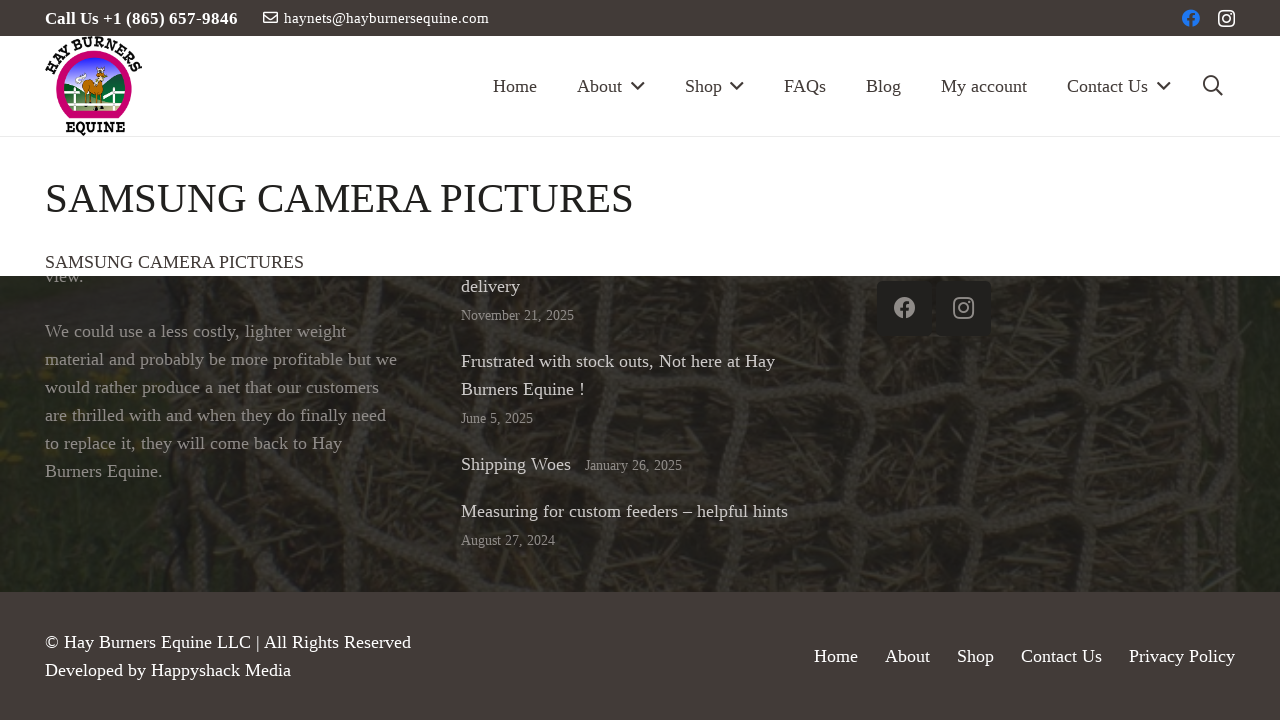

--- FILE ---
content_type: text/plain
request_url: https://www.google-analytics.com/j/collect?v=1&_v=j102&a=1031160978&t=pageview&_s=1&dl=https%3A%2F%2Fhayburnersequine.com%2F%3Fattachment_id%3D828&ul=en-us%40posix&dt=SAMSUNG%20CAMERA%20PICTURES%20-%20Hay%20Burners%20Equine%20LLC&sr=1280x720&vp=1280x720&_u=IEBAAEABAAAAACAAI~&jid=134110036&gjid=113529721&cid=1742319996.1769899284&tid=UA-88397874-1&_gid=332330238.1769899284&_r=1&_slc=1&z=1975137625
body_size: -452
content:
2,cG-45C3RJRLMG